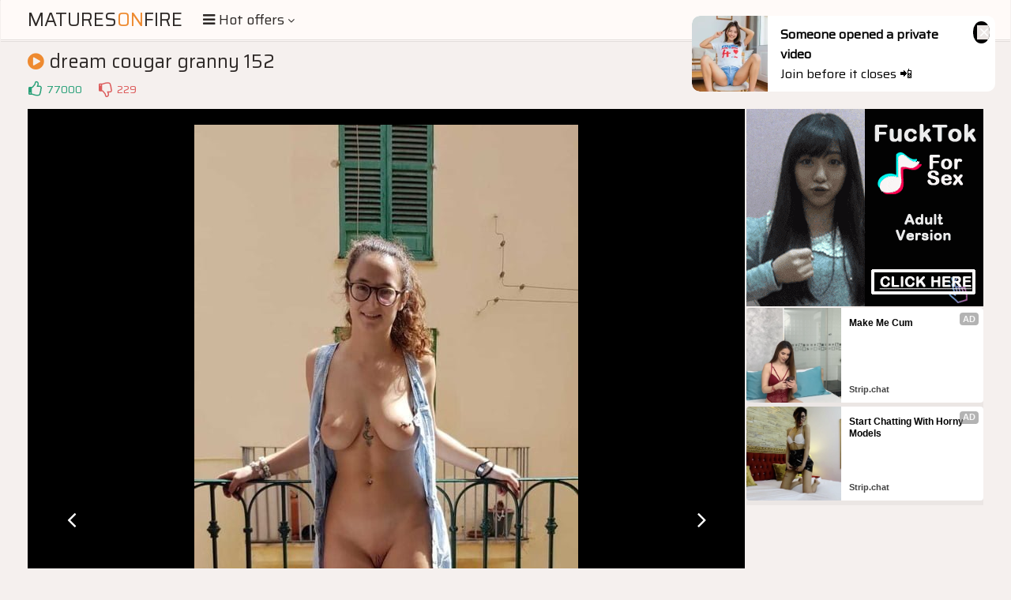

--- FILE ---
content_type: text/html; charset=UTF-8
request_url: https://s.orbsrv.com/splash.php?native-settings=1&idzone=4777638&p=&scr_info=bmF0aXZlYWRzfHwx
body_size: 7687
content:
{"layout":{"widgetHeaderContentHtml":"<a target=\"_blank\" href=\"https:\/\/www.exoclick.com\" rel=\"nofollow\">Powered By <span><\/span><\/a>","branding_logo":"\/\/s3t3d2y1.afcdn.net\/widget-branding-logo.png","branding_logo_hover":"\/\/s3t3d2y1.afcdn.net\/widget-branding-logo-hover.png","itemsPerRow":6,"itemsPerCol":1,"font_family":"Arial, Helvetica, Verdana, sans-serif","header_font_size":"12px","header_font_color":"#999999","widget_background_color":"transparent","widget_width":"1640px","minimum_width_for_full_sized_layout":"450px","item_height":"300px","item_padding":"10px","image_height":"150px","image_width":"265px","text_margin_top":"3px","text_margin_bottom":"3px","text_margin_left":"0px","text_margin_right":"0px","title_font_size":"16px","title_font_color":"#000000","title_font_weight":"normal","title_decoration":"none","title_hover_color":"#0000FF","title_hover_font_weight":"normal","title_hover_decoration":"none","description_font_size":"14px","description_font_color":"#555555","description_font_weight":"normal","description_decoration":"none","description_hover_color":"#0055FF","description_hover_font_weight":"normal","description_hover_decoration":"none","open_in_new_window":1,"mobile_responsive_type":1,"header_is_on_top":1,"header_text_align":"right","title_enabled":1,"description_enabled":1,"image_border_size":"","image_border_color":"","text_align":"left","customcss_enabled":0,"customcss":null,"header_enabled":0,"mobile_breakpoint":450,"spacing_v":10,"spacing_h":10,"zoom":1,"mobile_rows":2,"mobile_cols":1,"use_v2_script":1,"text_enabled":1,"mobile_image_width":300,"mobile_text_box_size":90,"mobile_text_enabled":1,"mobile_text_position":"bottom","mobile_image_height":300,"delaySeconds":0,"frequency":0,"frequencyCount":0,"publisherAdType":"native-recommendation","adTriggerType":"","popTriggerMethod":"","popTriggerClasses":"","item_spacing_on_each_side":"5px","text_position":"bottom","text_box_size":"90px","widget_height":"240px","brand_enabled":1,"brand_font_size":"11px","brand_font_color":"#555555","brand_font_weight":"normal","brand_decoration":"none"},"data":[{"image":"https:\/\/s3t3d2y1.afcdn.net\/library\/475567\/f632756d182f9e7f152a220ff5f58b3b1c86190e.jpg","optimum_image":"https:\/\/s3t3d2y1.afcdn.net\/library\/475567\/9e7f3f78eb553f591a773e5d579e4f0c6d403dfa.webp","url":"https:\/\/s.orbsrv.com\/click.php?d=H4sIAAAAAAAAA3VS227jIBD9Fb_ksRZgG8zjKlG227RJpDSX3ZcIY8dx61vApE3Ex3ewo2670goDHuZwhjkzLIpigqjF9th1rR4FP0ZkCl8quix892VTgVG4RZaFfPXbYzsKpnIUTDCO8IjQ1.wCBqfy2OVEHklN.AGFIY.Pp0tEAaCV3B8b3dWiygApKmA2ClajsraQbtNDHHoWqhBd0dT7Ih0ioAjHJASXbOpzpjT49L5TQr4WdQ6QRqXz5H6ezmHu7ufLRRjJYE222w3amqo6laeqq9t0FiHEr.1uZRQYdIPUafYQbJ43eH3dmvZUmkrr3sHaYGXK9Mlh2nqRztj.6f2SlOPJi67irDkEi3TZMzi2ciBr1YydRPKo_rgb_zp3z4syXYT690pMfxXL9ZIBqt5XiYyW8fX.wTye1y7EC574dENMxte8qqpSIm7OU41Mivjup.zm5UIbk.T.290dKHJt6mzQKWSM0SB2KoG2eaMuN_0I75XTHRjIR65cuuhutziNGaVDBd9ARzjq0abulCvpegWtQDuRQ1NMhnLppj4UKhuRcV.vcS7KMgMwGacqE1V_bnKhnEuJunYeHBG3wnxpc2uRxYzyMGQ8xva_vWBx7GOOYVIfE2I_O8HecrWQmyNDlob9Bg2MrbVBQNwxsd8e3FOifnjfHB44vFsWXp.DN2TgDe_34PUe9uDlnoswUESYRiGO4S.MEMeMQVxiCbI3vxv4E42HXwtvh0QiQIJhQdwv6L.DfKVAPVj7jUq0Og.6wF37GQm4z0C6mFmU0JjHHMWpYIKyA8eCC5klXKI4FCj4AIFFFXfnAwAA&cb=e2e_6977a22d1fae70.69378831","title":"Craigslist for Sex in Columbus Tonight\ud83d\ude18\u2764\ufe0f","description":"Rich Mature Cougars in Columbus Want to Meet You Tonight\ud83d\udc49\ud83e\udd70","brand":"Rich-Mature-Cougars.com","original_url":"https:\/\/date4x.com\/im\/click.php?c=1151&key=96chtg2ch2n29f04498hqy56&src_hostname=amateurmaturepictures.com&variation_id=115051824&conversions_tracking=[base64].6V2ue9U9mmmlc09uvFs0ud09XGctNlOsuubg.w--&zone_id=4777638&category_id=129&cost=0.01&site_id=968766&keyword=&country=USA&tags=maturesonfire,com,gallery,dream,cougar,granny,152,1,jpg","image_position":"50% 50%","size":"300x300"},{"image":"https:\/\/s3t3d2y1.afcdn.net\/library\/952586\/e76d6c316012b3f1e0d910a2302fceca29b71278.jpg","optimum_image":"https:\/\/s3t3d2y1.afcdn.net\/library\/952586\/184e833615ef89d90878356ac50d97937c933ff1.webp","url":"https:\/\/s.orbsrv.com\/click.php?d=H4sIAAAAAAAAA31T227bMAz9Fb_kcYaoq_1YNE27pk0CZLmsL4GvWTo7diW7awt9_CjZaNcBG2TZ5OEhRdPHSgngkltif3RdaybsYkJneJHTqYlD3XX6Z5g1NSIyKqVUZUllHCUpJCTjeZklZMJmpk9hwqZACWUqBj6hEiGKUFInXdFrvPe6aE.Ze5ihoKMwnxUPDkdHDe0MgEBgs74YHIlOLCMl5eAr9LlSSrJoACIEBit.twC7m768jI7rcSSDa46Mtuti6NA05_Kkiwm99C1eHpOqKvQrWrkuktrj_THRLqST89lFQFB3x_3YHseK7lU.z_N_g9BFeTjlmNLofJHeLPIF7v3NYrXkImMbutttya6vz9W5MX3d5quH_eJuLQiJ39r9utdtPpdbop_mt2z7bQubt13fPlV9bYwPqJat.yq_d5z2vMzn6nD_8ppWl9NHU0dFU7Jljmf58N4xfbVWz9VTkt7pB5fyd3D_bVnlS26.r5PZ19Nqs1LIOh_qNBOr6O3mtr973rgzHmEaYgJc93lFuwK21eKq29DDtQlpNWPXdQS16dUx_IVzyBrTuc8SEkLAoiRByZhzFUdg_zk_C1EIMeCWIVBq30VoR3UgErtixHqZE2sBl7WMUQdT..nT.5J4MuWcckuVBMJt8IkSICUYlRF4XQSDKoJBEwEqIoAA1RBYLE_8EiAFhwgtLkgMSlkXcw2PBLew19EC8KZFvWOL1ApfyFr8Hf7gfyzqk0Jy9UVYnB_YcYjg35BYEzY6Nfp5mBgWGlgfpz3jIcu5BUFEVAhO86TkBWNxnKYSf3OaZClLFP0NmM0eOi8EAAA-&cb=e2e_6977a22d1fd0d8.89921593","title":"Turn Your Fantasies into Reality on GirlfriendGPT","description":"Blow Job or Titjob, Deepthroat or Spreading Pussy. Bring your Fantasies to life","brand":"GirlfriendGPT","original_url":"https:\/\/0iio9.rttrk.com\/68f667ff2698ab1a0c4dfca0?sub1=120237914&sub2=amateurmaturepictures.com&sub3=129&sub4=7751464&sub5=USA&sub6=968766&sub7=4777638&sub8=&sub9=&sub10=xx&sub11=8&sub12=0&sub13=maturesonfire,com,gallery,dream,cougar,granny,152,1,jpg&sub14=https:\/\/amateurmaturepictures.com&ref_id=[base64].6V01Gudl2te1VlNEtU2_Gs.2lF3Gm81msu7g.w&cost=0.0001","image_position":"50% 50%","size":""},{"image":"https:\/\/s3t3d2y1.afcdn.net\/library\/953622\/c36e5e6a5895d5b2fb9d9a2feb6b4e9b4eb5be4f.jpg","optimum_image":"https:\/\/s3t3d2y1.afcdn.net\/library\/953622\/792b8fc37a25efdf6fc329969d0c9da4dce6e1ff.webp","url":"https:\/\/s.orbsrv.com\/click.php?d=H4sIAAAAAAAAA11TWU_jMBD.K3npI5GP.MgjonSBQlup9Nh9QT5L2Vx1mi4g__idpJVgV.Nrvpn5ZjS2RY4kQjyi.Ho8Nu2IXo_IBMauTlv3bl7V8ehCm5q6BNCp9mNEJ0aVjdrvqns7omMhkLCaO82skdZLp4VRSjLsWZZpbaUkCkmuNIYldzaTnhFPOOVCaKn9iPCudWHgMoYwLZlwmVPSS5IzoxCl2mVEcc4dEZhjYnLBDXNe5p4QQrVG2GqXW5cBl.qOdVMoKHOsiuIbMKmDcYDiHvN.X.zV0d0Ue_N7SF0HO9N3MzuDub2bLeYZM3RFNps12nRl1RwORTg0dsoQyj.b7bILoPA1CofpA10_r_Hqc9M1h6Ir23YwiIYuu8I.9T5NNbdT8fL0_qGLm_FbW0pXezq3s81g3faOA1kTpuKg9GP41Uf8b9w.zws7z9qfSzW53y9WCwFe1UupDVvIz7uH7vG06lO84XEKAaSYk2LWpcdNm6a4hdFVk4mduJcfx9NtG3bpn6sr6EZbd9CaoQu377XpWwJog_vLPb.[base64].Ryhv8L2aWnJAwAA&cb=e2e_6977a22d1ff453.49156789","title":"Sexy Girls Live in United States","description":"Random Video Chat","brand":"StripChat","original_url":"https:\/\/go.sexchatters.com\/easy?campaignId=7707db6eb5dc8df8eb7caa851f544bbd882a086ab186a9ed48f52f263677b8bf&userId=cc25b857e4ea8f8295ca033be42a666e271612c976c5ef89f2223bb01dbe9de4&autoplay=all&autoplayForce=1&affiliateClickId=[base64].6V02lO2lNu.tWs..1s.1sunFFdFe_GtvEsrg.w--&sourceId=Exoclick&p1=7908006&p2=4777638&noc=1","image_position":"100% 0%","size":"300x300"},{"image":"https:\/\/s3t3d2y1.afcdn.net\/library\/953622\/7a309aa70e01be45635f75d32e3d2759fa64a94d.jpg","optimum_image":"https:\/\/s3t3d2y1.afcdn.net\/library\/953622\/fb31fe3e98b67d1b1bade1196e3271bbca89cda9.webp","url":"https:\/\/s.orbsrv.com\/click.php?d=H4sIAAAAAAAAA11T227bMAz9Fb_ksYaoux.HdlnXbEmALkm3l0E3p.l8ixx3baGPH.0E6DbQkqhD6pA4klVBNAGSSHo8nbp.[base64].V6xYVjG7rbbcluqJvueKz6pvELQUjx1j3cD7HzC7kl8bi4Y9tvW9i87YbuWA11308B1bH7ofJfx5yuWfmF.vn15dVW1zdPfa1DW7KVX.6m6MOYOJF1caGOxn6JP8YT_wcfvq0qv.L993sz_3xYb9YKs5qftXVird9u74Yvz5uxxBPc5HKL0nyCUP_Kg4ahquoTzINmcwjUaUpOW7vPf19doRp9O6A0kwofX1o3SoJoB.Plnl_HuKW45UopyTRum9aNWiZ8N6BkwbkqNCRTo6ZDxHmIoTu4cZneTgKdQwE4ZA6UJqBcCKLQu1AiUoxkJEk.LQnQUmKMjjBNZ86.bcpDDBMlmSz7J5BhINvjxYf4mvkYTI3IsDcx20fTNK8ZCJpB9tTts5T4hUKAFBw0elyQApTCutiiTJf4aNjgxQOY3KSVxL5oEpiL27S5__BX_rvR6VBOPl6JRHIC40TImWQ82edttH18PsuEROes92rPWGS1SFKEwjpKmCf481AvSyZBlFwoAKll.QdySGH8yQMAAA--&cb=e2e_6977a22d201509.84184128","title":"I'm Stripping Live Right Now","description":"Come to my Room & Find Out!","brand":"StripChat","original_url":"https:\/\/go.sexchatters.com\/easy?campaignId=7707db6eb5dc8df8eb7caa851f544bbd882a086ab186a9ed48f52f263677b8bf&userId=cc25b857e4ea8f8295ca033be42a666e271612c976c5ef89f2223bb01dbe9de4&autoplay=all&autoplayForce=1&affiliateClickId=[base64].6V223G1emk.e81ullmt1Fe83F1e2c820tVbg.w--&sourceId=Exoclick&p1=7908010&p2=4777638&noc=1","image_position":"50% 50%","size":"300x300"},{"image":"https:\/\/s3t3d2y1.afcdn.net\/library\/952586\/e07764c078a498409b166e583ec21b8befb1e81a.jpg","optimum_image":"https:\/\/s3t3d2y1.afcdn.net\/library\/952586\/1948d8ed1a08db2933f346648d0b358fcb7f2ead.webp","url":"https:\/\/s.orbsrv.com\/click.php?d=H4sIAAAAAAAAA31T226jMBD9FV7yuMjjO49V2yjbNBcpzWX7UgEm2bSQUBu6beWP3zGgdrvSrozNzPHxzDA.KCWAS.qJ_9k0tRuxixEd40OOx3MS26axT3F.rhCRei.lpnyfiYRqIw0hXBT7bMTGrs1gxK6AatCgmBxRiRBFKK3Spmgtrq0t6mMeXq4PGCisO5X0DkdH9eX0gEBgvbroHYlOIrWSQ3SFPldKSaZ7QCPQW8mHBQTN19fBCTUOZAjFkcEOVfQVuvNpf7TFiF52JV4e0rIs7BtaxhZp1eHtIbVhy6anU9gBQcOK87E.DBHDp3zt5_8aYYv9w9HgkbM182wyN3Ocu8l8ueAiZ2u63W7Itq1OTdVUDjnL.938disISd7r3aq1tZnKDbHP0xu2udvA.n3b1s9lWznXbaiardrSzAKnPi3MVD3MXt.y8vLq0VW6OO_ZwmCubnsXmF202k7Vc5rd2vtw5O_N3d2iNAvufqzS8ffjcr1UyDo9VFkulvp9ctPevqxDjke4iuWGTSbj5rq5pg7yVlMooC2fXDODcgZgxq09xL.wD_nZNeFaYkIIeJQkKJlwrhIN_p_986BjSACnjIFS_yFCP6gDkSQEI17y7uUBh_eM0QBT_.Xqu5CYmXJOuadKApE..kKJkBINyog6XUS9KqJeExEqIoII1RB5L7qUxAuQgoNGiwuSgFJYQSiW.oEQBtY6WACd6VHvWCLFMOEX9R5_hz_4n4N2h2Jy_Q0Txti9oYnQfSHxLj7bzNmXvmMYqGd9ZnvBJIupzzSTOTU5rkpyKgylihVKE.yGKED.BqscmDEvBAAA&cb=e2e_6977a22d2037d2.57817899","title":"Blow Job or Titjob, Deepthroat or Spreading Pussy","description":"Bring your Fantasies to life","brand":"GirlfriendGPT","original_url":"https:\/\/0iio9.rttrk.com\/68f66824fb5928d6d0045efb?sub1=128181736&sub2=amateurmaturepictures.com&sub3=129&sub4=7751462&sub5=USA&sub6=968766&sub7=4777638&sub8=&sub9=&sub10=xx&sub11=8&sub12=0&sub13=maturesonfire,com,gallery,dream,cougar,granny,152,1,jpg&sub14=https:\/\/amateurmaturepictures.com&ref_id=[base64].6V3HHFtEtE2s1cu821e1ulkstM1lM11dFurg.w&cost=0.0001","image_position":"50% 50%","size":""},{"image":"https:\/\/s3t3d2y1.afcdn.net\/library\/953622\/22848465f2c1f585657c691791554652d599c9c7.jpg","optimum_image":"https:\/\/s3t3d2y1.afcdn.net\/library\/953622\/d18fdaa0114debf462f6f2bf92bcb92470882e95.webp","url":"https:\/\/s.orbsrv.com\/click.php?d=H4sIAAAAAAAAA11T207jMBD9lbz0kcjj.JZHROkChbZSt013X5BvKYXc6iQsRf74ddJKsKtJfDkzPjM6HvMUCQTYI__SdU07Sa4neBa.fR239kO_yK6zro11XQbQyvY0SWZalo087Kt7M0mmnCNuFLOKGi1MLqziWkpBIaeEKGWEwBIJJhWEIbWGiJziHLOEca6EyieY9a11I5fWmCpBuSVWilzglGqJkkRZgiVjzGIODLBOOdPU5iLNMcaJUgiMsqmxJHDJvqubQoYyp7IovgGz2mkbUBiwPD8UB9nZm.Kg38bUtTMLdbcwi_Dv7harJaE62eAs26KsL6vmeCzaqjNzilD62ezWvWvMnG2RO84fku3PLWw.s745Fn3ZtqODN8m6L8zTENNUSzPnz08fJ1XcTF_bUtg6T5ZmkY3e3RA4kjVuzo9SPbrfw4n_nbufy8IsSftrLWf3h9VmxUNU9VwqTVfi8.6hf3zfDCleYRqzbTL7kS7bbpv1kIHGFsWim2UG8JvA1hbFdB__uboKarR1H6QZVbj9qPUgSUAbGC733B3DFoct4ZyzRIRtVetBSx_6BjhLCeGpAC_LoGnvwtg72xz0MI2940HEkEL4WQwYe8CEUsSx8BfKgKQDGfKMjJOHYN4nCR5g7M.cbV3lB2dHSjRa9I8jCo5oHy7eulNknJVlQPq9dNHeyao6RUBxBNFrs4.8ZxcKCowSEGFFKEqB85A3lMj8xT9YKPCyAhiXXnAW6sKe.uHxeL9ZX3.L_zI8HorR7RX1KEYwDAidSYaTbVw71br3s0yB6Bz1le09JFnOPWGh4bnWBBvLpQRiQVqMhKUyvAKgfwFHPUBXyQMAAA--&cb=e2e_6977a22d205942.17162916","title":"Hi, I\u2019m in Columbus","description":"Click to Chat","brand":"StripChat","original_url":"https:\/\/go.sexchatters.com\/easy?campaignId=7707db6eb5dc8df8eb7caa851f544bbd882a086ab186a9ed48f52f263677b8bf&userId=cc25b857e4ea8f8295ca033be42a666e271612c976c5ef89f2223bb01dbe9de4&autoplay=all&autoplayForce=1&affiliateClickId=[base64].6V3FG9OstVWu1W1c2e0.8tFWd12k82eellDg.w--&sourceId=Exoclick&p1=7908012&p2=4777638&noc=1","image_position":"50% 50%","size":"300x300"}],"ext":[]}

--- FILE ---
content_type: text/html; charset=UTF-8
request_url: https://s.orbsrv.com/splash.php?native-settings=1&idzone=4777644&p=&scr_info=bmF0aXZlYWRzfHwx
body_size: 8178
content:
{"layout":{"widgetHeaderContentHtml":"<a target=\"_blank\" href=\"https:\/\/www.exoclick.com\" rel=\"nofollow\">Powered By <span><\/span><\/a>","branding_logo":"\/\/s3t3d2y1.afcdn.net\/widget-branding-logo.png","branding_logo_hover":"\/\/s3t3d2y1.afcdn.net\/widget-branding-logo-hover.png","itemsPerRow":6,"itemsPerCol":1,"font_family":"Arial, Helvetica, Verdana, sans-serif","header_font_size":"12px","header_font_color":"#999999","widget_background_color":"inherit","widget_width":"1640px","minimum_width_for_full_sized_layout":"450px","item_height":"300px","item_padding":"10px","image_height":"150px","image_width":"265px","text_margin_top":"3px","text_margin_bottom":"3px","text_margin_left":"0px","text_margin_right":"0px","title_font_size":"16px","title_font_color":"#000000","title_font_weight":"normal","title_decoration":"none","title_hover_color":"#0000FF","title_hover_font_weight":"normal","title_hover_decoration":"none","description_font_size":"14px","description_font_color":"#555555","description_font_weight":"normal","description_decoration":"none","description_hover_color":"#0055FF","description_hover_font_weight":"normal","description_hover_decoration":"none","open_in_new_window":1,"mobile_responsive_type":1,"header_is_on_top":1,"header_text_align":"right","title_enabled":1,"description_enabled":1,"image_border_size":"","image_border_color":"","text_align":"left","customcss_enabled":0,"customcss":null,"header_enabled":0,"mobile_breakpoint":450,"spacing_v":10,"spacing_h":10,"zoom":1,"mobile_rows":2,"mobile_cols":1,"use_v2_script":1,"text_enabled":1,"mobile_image_width":300,"mobile_text_box_size":90,"mobile_text_enabled":1,"mobile_text_position":"bottom","mobile_image_height":300,"delaySeconds":0,"frequency":0,"frequencyCount":0,"publisherAdType":"native-recommendation","adTriggerType":"","popTriggerMethod":"","popTriggerClasses":"","item_spacing_on_each_side":"5px","text_position":"bottom","text_box_size":"90px","widget_height":"240px","brand_enabled":1,"brand_font_size":"11px","brand_font_color":"#555555","brand_font_weight":"normal","brand_decoration":"none"},"data":[{"image":"https:\/\/s3t3d2y1.afcdn.net\/library\/876454\/382457792dcab26c678008707a6a69fa7987806c.jpg","optimum_image":"https:\/\/s3t3d2y1.afcdn.net\/library\/876454\/e14674831902e926bfe7711a2cf0410aaa9f2370.webp","url":"https:\/\/s.orbsrv.com\/click.php?d=H4sIAAAAAAAAA1VRTXOjMAz9K1xyLGPZ.INjZztNt2lDZpKQbC8dG5s0XUyIgXbT8Y.vId1tdoQtWXpPEhJPKeaYeeRfuq5pJ.R6gm_D1zb74lS8yC6W._Bs5M60QZfOmCtZ7625GoITcutMOSE3h_dTYrtygllnn9te7TUMXqfn6m6u5.Fs7.aLLKEFWePNJkeot_Wxra3tKz2jCKUfzXbZu0bPWI7ccXZP8lUO649N3xyr3rbtGOANWQbC44Bp6rVaMUURzjdiI1dKYqFyskRLvIFc5E8s0zP._PjnpKofN6.tFeZQkkyHNkb6dsg0VmvcjB.lenBPdfbluQhuV1mls6T9tZS3P_eL9YIHVP1sVUEX4uPuvn94Ww81XuEmZjl01sK0twKMqaag51MEtm_jeppWv9MuU7v4_epiTDiMiZ93cOElwZtwzlmS.LAa4CxNEp4K8NLKzvQu3L0zYUeDauPiYD2IGFIIh8WAsQdMOQZIkf.[base64]&cb=e2e_6977a22d50bc58.30173589","title":"Free Uncensored AI Anime Chat. Unleash your deepest fantasies now!","description":"Tempting, All Yours! Chat with unfiltered anime characters. Unleash your fantasies","brand":"SpicyChat AI","original_url":"https:\/\/spicychat.ai\/pages\/free-anime-chat?ref=owy4mtf&tm_subid1=[base64].6V1tmm1Gum81eelG1dNG01mus.nG9lk9tObg.w-&tm_subid2=7952726&tm_subid3=4777644","image_position":"50% 50%","size":"300x300"},{"image":"https:\/\/s3t3d2y1.afcdn.net\/library\/475567\/317639452f22027627bfaad336510fe1c68b9bb6.jpg","optimum_image":"https:\/\/s3t3d2y1.afcdn.net\/library\/475567\/a8b2f585bccaff8bc0ecbeb183628f1d43bc2f7d.webp","url":"https:\/\/s.orbsrv.com\/click.php?d=H4sIAAAAAAAAA3VS226jMBD9FV7yuMg2.Pa4Shp1mzaJlAS6fYkMhoSGWwykTeWP3wGibqvVytjYnOMZzpnhlAqCmMX22LZ1M_F.TsgcHq3axH9346qAQ9YvcZ7FJ7c.1hNvHk.8GcYUTwg7JVc4SBYf2wOJj6QkMkW.L8XxfKUMCI2J98eqaUtVJMBUBUTuDKydSeos7l_NmIddlMlUm1XlPtNjBkSxQAKguCoviWkAa_atUfEpKw9AqYxeRvdLvYT5fL9cr3waezsShgFCXVGc83PR5q1eUITkR_286UytFyxA5rx48IJtgHcfYVef865omgHgtbfpcv3Uc.pyF21ZRBEJQhGqbaSIiAJvgzYkxIEIXthKL_j.6f0a5dPZa1OIpEq9lV4PGfps.ZisNgt.VtGjeSlX.h_webvK9cpvfm_U_Fe23q05sMp9EcV0LT7uH7rHy65P8YpnLlyQJ3xCjdvp5TwkbaD1PBRtJ.f6DhG5vjMH9.3HD3DsoyqT0Uefc858v3cRvD9U5nrzl8jB2aaFA3JRX84ma2.3JBOcsbHCb.AzfBrYXdmavuS7DbQKa9UBmmY2lrOpyjQzyYRMh3pODyrPEyCTqTaJKobv3UGZHjKqLHsEU9KvMF_rg7XIYs6k73MpsP1vr1gsXCwxTOZiQuxnp9ibVgva.mDIMn94QYNjaz1NokT5nIqUR1jHItVMIg9xQVlKVWQ9j_TXiP0maEiJhuF8AxwAnJtKZ9DojAqdUZ8D6hzsgDLHQtAxBMWM.ljAzqdIYs5tjxFkb3g_.r.97catJb4FoXSIYi2Y_4X9d5CvIdBAbtzKRI25jL7BXfuZCWJfIOhqYSnXMomZIFjLSCYEpTqNZcoijXzsYfkHdVpMtycEAAA-&cb=e2e_6977a22d50df81.47616090","title":"Craigslist for Sex in Columbus Tonight\ud83d\ude18\u2764\ufe0f","description":"Rich Mature Cougars in Columbus Want to Meet You Tonight\ud83d\udc49\ud83e\udd70","brand":"Rich-Mature-Cougars.com","original_url":"https:\/\/date4x.com\/im\/click.php?c=1151&key=96chtg2ch2n29f04498hqy56&src_hostname=amateurmaturepictures.com&variation_id=115051808&conversions_tracking=[base64].6V09k1k0s.udNFW2tVddFW8tu9FdE029PErg.w--&zone_id=4777644&category_id=129&cost=0.01&site_id=968766&keyword=&country=USA&tags=maturesonfire,com,gallery,dream,cougar,granny,152,1,jpg","image_position":"50% 50%","size":"300x300"},{"image":"https:\/\/s3t3d2y1.afcdn.net\/library\/952586\/c7bece74146bd68bb0fd24b523df3d5327fd390d.jpg","optimum_image":"https:\/\/s3t3d2y1.afcdn.net\/library\/952586\/044dfd7c9d3f907d930b929954cc0652cca593c3.webp","url":"https:\/\/s.orbsrv.com\/click.php?d=H4sIAAAAAAAAA31U23KbMBD9FV78WEb3y2MmiZvGifGMbezmxYMscJ1iTASkSUYf3xUwuTy0IwS7q7Oro_WRpeSYCeaR_9W2dTOhFxMyhQcdj2cdu7Z1v.P9.QQRoQohFGGF4ZooKyxCjOeFmdBp0xk8oVeYIEKlJmRCBIQIhLJT1uadg3fn8vq4D59mKBggtM_Sg8PAkQOdIcAhsF5eDI4ARwslhRh8CT6TUgo2ohUEBku_WxiB.fIyOoGjGu1ADo12YDEwbM5VcXT5hFz2FC8PWVnm7hUs6_Ls1Me7Q.bCksuqKqxgTsIb5mN9GCuGo3zt5_8a4fJid7SQcnZ2bm7mdg5zezNfJIzv6ZpsNilC3akqq3PTVZVdPGzndxuOkH6rt8vO1XYmUuSeZrc0XaV4_bbp6qeyOzVNvyBruuxKex8wdbU2K2E4IulGbbKVyYgyKV2iJdngVKUPIrEzubt_eTXl5dVjc1L5uaCJBS59.jZU6ner3Uw.ZebOPVTJGPm0uF0lpU1Y83OZTX8cF.uFBFS1O5k9X6i3m9vu7nkd9njEV7FIcdm1eVympPieW2LLZHett9PrjuhT2.k8dof4D_Rpf27a8LPFCCHsQbJYCs2Y1Ar7f_bXYxVjjWGKGBPi30XqR_VARIdiyPfXAHmPYXhqickzJrkqpMF2rworNKJIKi4KnhlPKQlpxH.RTr8lMCOMEeaJFBgJH32BRACJRmVFva6iQVXRoKkIFBXhCNQUAY2eEvIcC86wAotxpLGU3vtwGOJHQBgKiA8Wxr3p4b4AReI5gMH1cJ0.4T8G6ZNidP2Ne.gv9mOTcX9C5Jv47EzjnoeOQqEB9bHbM2ySzDxQL3JrlMw0FoxmVAqZZYVFOYU_j8L8BSxeT2xvBAAA&cb=e2e_6977a22d510967.11373565","title":"Explore various AI Characters on GirlfriendGPT","description":"Find Your AI Companion Today","brand":"GirlfriendGPT","original_url":"https:\/\/0iio9.rttrk.com\/68f66824fb5928d6d0045efb?sub1=120237922&sub2=amateurmaturepictures.com&sub3=129&sub4=7751464&sub5=USA&sub6=968766&sub7=4777644&sub8=&sub9=&sub10=xx&sub11=8&sub12=0&sub13=maturesonfire,com,gallery,dream,cougar,granny,152,1,jpg&sub14=https:\/\/amateurmaturepictures.com&ref_id=[base64].6V1lute.lV2fGed2dlO_E9XFEu29mtu9e.rg.w&cost=0.0001","image_position":"50% 50%","size":""},{"image":"https:\/\/s3t3d2y1.afcdn.net\/library\/953622\/c36e5e6a5895d5b2fb9d9a2feb6b4e9b4eb5be4f.jpg","optimum_image":"https:\/\/s3t3d2y1.afcdn.net\/library\/953622\/792b8fc37a25efdf6fc329969d0c9da4dce6e1ff.webp","url":"https:\/\/s.orbsrv.com\/click.php?d=H4sIAAAAAAAAA1VT207jMBD9lbz0kch2fH1ccVmg0CKVpiwvyNdSyK1OwwLyx.8kRYLVJL6cmTnHGo.FQhJhklB6Phy6flb8mpEL.LZt3vt3.6wPBx_73LY1gF73H7Piwuq607ttc.VmxZkQSDjDvWHOShekN8JqLRkOjFJjnJREI8m1wTAo76gMjATCCy6EkSbMCB96HycuawkzkglPvZZBEsWsRkVhPCWac.6JwBwTqwS3zAepAiGkMAZhZ7xyngKXHg5tV2k45pmuqh_ARRutBxSPWAi7aqcP_rTa2ddJuo1uYS4XbgH_w.XibkmZLdZksykRGuqm2..rvm3cnCGkPruH1RA7N.clivv5dVHel3j9uRm6fTXUfT85RFeshsrdjjFdszb33DBEyo3c6HujiTRlsUIrssGlLB_50s3F0.37h6lOz176Wvo2FEu32EzZDyPRJNbFudhrcxMfm.UX8sP5cL.s3JL2f1b64mp3t74TENU81cayO_l5eT3cvK1HiRd8lkNCHn4rdDgsCMldjeTwmhOP8flQV.[base64].m2WUr0i4JhziiWsKIMKSxESiCIefryjybhtMcVxtMyScHhXCSxND6.lNarXz_iv41MSTk6P2EJ5QiPA0JHkjGzz9to.vh2LCMQHaO.1d5AZDkfz.aod5Jz5RTjgsITwhgJYgO32rp_duW57QkEAAA-&cb=e2e_6977a22d512af6.70441936","title":"Sexy Girls Live in United States","description":"Random Video Chat","brand":"StripChat","original_url":"https:\/\/go.sexchatters.com\/easy?campaignId=7707db6eb5dc8df8eb7caa851f544bbd882a086ab186a9ed48f52f263677b8bf&userId=cc25b857e4ea8f8295ca033be42a666e271612c976c5ef89f2223bb01dbe9de4&autoplay=all&autoplayForce=1&affiliateClickId=[base64].6V0.fG90ttN22.dm08uk.2e11EumlVU09uzg.w--&sourceId=Exoclick&p1=7908012&p2=4777644&noc=1","image_position":"100% 0%","size":"300x300"},{"image":"https:\/\/s3t3d2y1.afcdn.net\/library\/953622\/7a309aa70e01be45635f75d32e3d2759fa64a94d.jpg","optimum_image":"https:\/\/s3t3d2y1.afcdn.net\/library\/953622\/fb31fe3e98b67d1b1bade1196e3271bbca89cda9.webp","url":"https:\/\/s.orbsrv.com\/click.php?d=H4sIAAAAAAAAA1VS227bMAz9Fb_ksYZE3R.HtVm3bEmBNHbXl0I3Z.l8q2x3baGPn.wUWAfaknhIniNQFJIzRmhE8dc49sOKfFrBOn3HLh_8i_2lx9GHIbddk0Cvh9cVWVvd9Pp0bL.6FbkUAglnuDfMWekq6Y2wWkuGK0apMU5K0EhybXBalHdUVgwq4IQLYaSpVsCnwYeFy1pgRjLhqdeykqCY1YgQ4ylozrkHgTkGqwS3zFdSVQBAjEHYGa.cp4lLT2PX1zpd81LX9Qdg3QXrE4pnrKpO9UmP_nN9sr8X6S64rbneum367663NzvKLDlAWRYITU3b9dPw1Aa3YQipt_5uP4XebXiBwtPmGyluC3x4K6f.qZ6aYVgCoif7qXY_5py.PZhbbhiCopSlvjUapCnIHu2hxIUs7vnObcTDj5dXU3..fBwa6buK7Ny2XKrvZqJFrA8b8aTN93Df7t6RD8G7213tdnT4udfrr6ebw41IWe1DYyy7kW_X36bvz4dZ4hFf5ryA9BjgXTnWddN.UXU5Xq9HvL6axkldDeqLOOZ_Li5St4ZuSq1bunT10tm5ZQnt8fz45.mZXUguFUJwOrttZ.dexzRXWHBFqVASR92knk8hrVPw_cnO2zJbEcscK5x.nmOAiIFQJRjw.E6ZEDWTocjpskWcLBIHxmsqmKyEwWkAK8cVIkhIxiumTSQE5jKIZ82ha6tT8IskWiz7L5ClQHZMg.PDa.aC101CpqMO2THotn3NMIMMZ4_9MYuRvVMwzBnFMp0oQwoLEWMSxDy.x2eT6bbnE8bLMUrB070gscDsxsP.04f8fwZLUY6uLpJejvC8IHQmmSuHvAtmCM_nNiaic9Y_tecksttErIAaxywnCoGRQgECW1mohNaAJfkLNz4ANwkEAAA-&cb=e2e_6977a22d514b33.80977723","title":"I'm Stripping Live Right Now","description":"Come to my Room & Find Out!","brand":"StripChat","original_url":"https:\/\/go.sexchatters.com\/easy?campaignId=7707db6eb5dc8df8eb7caa851f544bbd882a086ab186a9ed48f52f263677b8bf&userId=cc25b857e4ea8f8295ca033be42a666e271612c976c5ef89f2223bb01dbe9de4&autoplay=all&autoplayForce=1&affiliateClickId=[base64].6V29ed2edWtllmnG9lWtHFt1FEutu9Es9G7g.w--&sourceId=Exoclick&p1=7865534&p2=4777644&noc=1","image_position":"50% 50%","size":"300x300"},{"image":"https:\/\/s3t3d2y1.afcdn.net\/library\/952586\/e07764c078a498409b166e583ec21b8befb1e81a.jpg","optimum_image":"https:\/\/s3t3d2y1.afcdn.net\/library\/952586\/1948d8ed1a08db2933f346648d0b358fcb7f2ead.webp","url":"https:\/\/s.orbsrv.com\/click.php?d=H4sIAAAAAAAAA31U23KbMBD9FV78WEarO4.Z3Nw4sT3jGLt5ySAErlNjEwFpmtHHdwVMLg_tyILdo93V0XJkpQRwST3xP9u2bibsbEKv8Ef2.1MSu7Z1v.L8VCEidSmlprw0IqHaSksIF0VpJuyq6QxM2AVQDRoUkxMqEaIIZVXWFp3DZ.eKep.HVzMUDCGsz0oGh6OjBjoDIBBYr84GR6KTSK3kWF2hz5VSkvMB0AgMVvJuAUHz9XV0Akc92oEcGe3AYmDYnI7l3hUTet5TPN9lh0Ph_qBlXZFVPd7tMheWXHY8hhUQNDxxPtW7sWI4ytd._q8Rrigf9xZTTs7OzXRu5zi30_lywUXO1nSzSQnpqmNbtVWDMcuH7fx2IwhJ3urtqnO1ncmUuOfZDUvvU1i_bbr6.dBVTdMvqJqtuoO9CzH1cW3upRGEphu9ye5NRrVJ2Yqs6AZSnT7IhZ2px7vXP.ZwfvHUVLo4lWxhkUufvg2V.t1qN1PPmbl1D8fFiHxa3N4vDnbBmx.r7Or7frleKow6PlYmF0v9Nr3pbl_WYY8nuIhlCilpl1fzripsA5bmpL2ukpQk6SXA4dpOL3bxb.xTfmra8NliQgh4lCwomXCuEg3.n_31oGNIAKeMgVL_LlI_qgeRJBQjXvL.5QGHZ5aaIuNK6FIZsLkurUwII0oLWYrMeMZoSKP.[base64]&cb=e2e_6977a22d516de4.81868103","title":"Blow Job or Titjob, Deepthroat or Spreading Pussy","description":"Bring your Fantasies to life","brand":"GirlfriendGPT","original_url":"https:\/\/0iio9.rttrk.com\/68f66824fb5928d6d0045efb?sub1=128181736&sub2=amateurmaturepictures.com&sub3=129&sub4=7751462&sub5=USA&sub6=968766&sub7=4777644&sub8=&sub9=&sub10=xx&sub11=8&sub12=0&sub13=maturesonfire,com,gallery,dream,cougar,granny,152,1,jpg&sub14=https:\/\/amateurmaturepictures.com&ref_id=[base64].6V1V0tPFNumeds1d2c0tGm9V09VE11lGdHDg.w&cost=0.0001","image_position":"50% 50%","size":""}],"ext":[]}